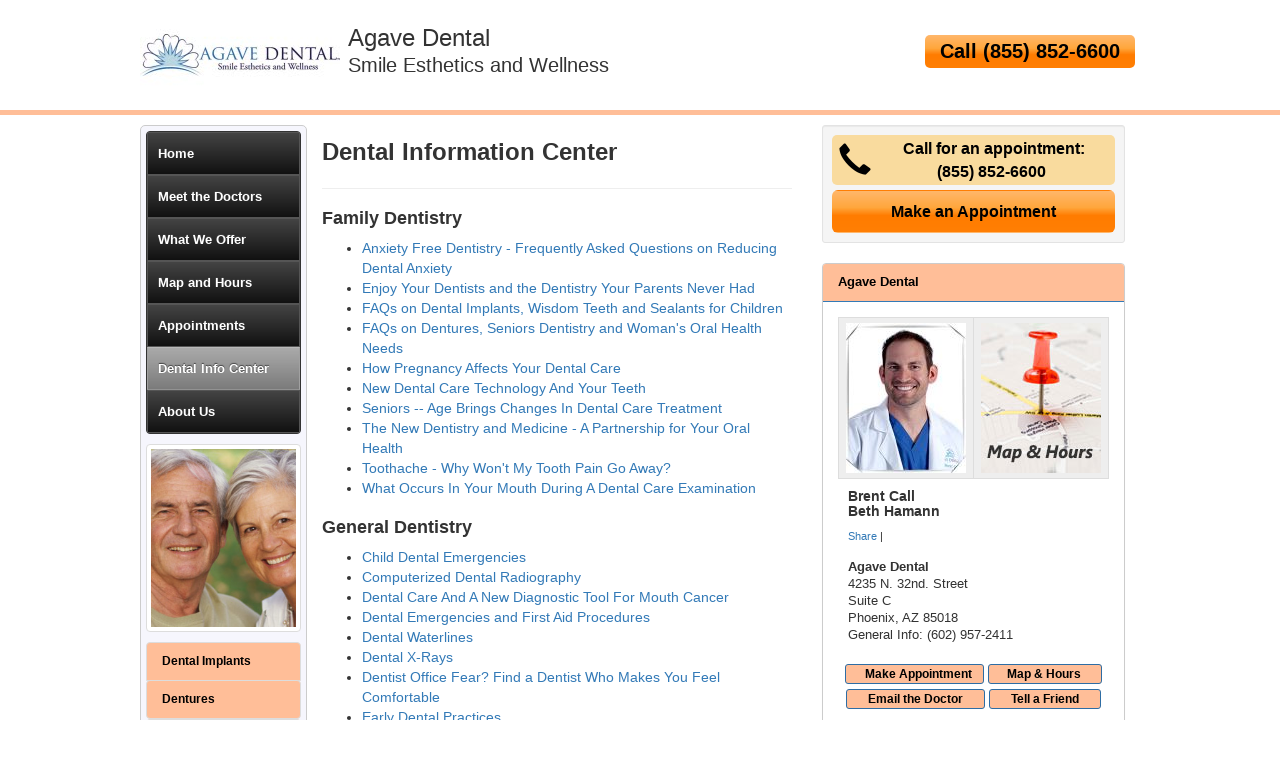

--- FILE ---
content_type: text/html; charset=utf-8
request_url: https://www.phoenixdentalimplantsaz.com/dental-implants-articles
body_size: 11288
content:


<!DOCTYPE HTML>


<html xmlns="http://www.w3.org/1999/xhtml">
<head><meta http-equiv="Content-Type" content="text/html; charset=iso-8859-1" /><meta http-equiv="X-UA-Compatible" content="IE=edge" /><meta name="viewport" content="width=device-width, initial-scale=1" /><title>Agave Dental Dental Information Center for Maricopa County AZ Area Patients.</title>
<meta name="robots" content="index, follow, noodp, archive, noydir" />
<meta name="geo.region" content="US-AZ" />
<meta name="geo.placename" content="Phoenix, AZ 85018" />
<meta name="geo.position" content="-111.9641728;33.4962205" />
<meta name="ICBM" content="-111.9641728,33.4962205" />
    <script type='text/javascript' >
        //<![CDATA[
        var _gaq = _gaq || [];        _gaq.push(['_setAccount', 'UA-64914735-2']);        _gaq.push(['_trackPageview']);        (function()        {            var ga = document.createElement('script');            ga.type = 'text/javascript'; ga.async = true;            ga.src = ('https:' == document.location.protocol ? 'https://ssl' : 'http://www') + '.google-analytics.com/ga.js';            var s = document.getElementsByTagName('script')[0]; s.parentNode.insertBefore(ga, s);         })();
        //]]>
    </script>
<link rel="canonical" href="http://www.phoenixdentalimplantsaz.com/dental-implants-articles" /><link href="//maxcdn.bootstrapcdn.com/bootstrap/3.3.1/css/bootstrap.min.css" rel="stylesheet" type="text/css" /><link href="/template/style/T9-master.css" rel="stylesheet" type="text/css" /><link href="/template/style/T09007.css" rel="stylesheet" type="text/css" />


    <script type="text/javascript" src="//ajax.googleapis.com/ajax/libs/jquery/1.11.1/jquery.min.js"></script>
    <script type="text/javascript" src="//maxcdn.bootstrapcdn.com/bootstrap/3.3.1/js/bootstrap.min.js"></script>
    <script type="text/javascript" src="//ajax.googleapis.com/ajax/libs/jqueryui/1.11.3/jquery-ui.min.js"></script>
    <script  type="text/javascript">
    //<![CDATA[
    //]]>
</script>



<script type="text/javascript">
    $(document).ready(function () {
        $('ul.topmenu a').filter(function () { return this.href == location.href }).parent().addClass('active').siblings().removeClass('active')
    });
</script>
<script type="text/javascript">
    $(function () {
        $("#accordion-lt").accordion({
            active: false,
            collapsible: true,
            icons: false
        });
    });
</script>
    <style id="PageStyles" type="text/css">
#SloganPracticeName {color:#555555;}
#SloganCertification {color:#555555;}
#SloganPracticeName {color:#555555;}
#SloganCertification {color:#555555;}
#secondaryHome {display: none;}
</style><meta name="description" content="Agave Dental’s complete and easy to use dental implants information center for Maricopa County AZ area patients." /><meta name="keywords" content="Dental Implants Information Center, Brent Call D.D.S., Dr. Brent Call, Dental Implants Phoenix AZ, Phoenix Arizona Implant Dentist, Agave Dental" /></head>
<body>

<div class="top hidden-xs">
<div class="container top-inner">
    <div class="row">
        <div class="col-md-3 hidden-sm" id="practiceLogo">

    <a href="/"><img alt="Practice Logo" src="/media/user/33624/agavelogo.jpg?t=B1AC1D55" /></a>
    


        </div>
        <div class="col-md-5 col-sm-7 top-practice-name"><p>Agave Dental<br /><span class="slogan-small">Smile Esthetics and Wellness</span></p>
</div>
        <div class="col-md-4 col-sm-5"><p class="pull-right cta-right">Call <span id="ApptPhone2" class="_apptphone_">(602) 957-2411</span></p></div>
    </div>
</div>
</div>



<div class="container home-middle">
    <div class="row">
<div class="col-md-2 col-sm-2 left-nav">

    

<div class="navigation">
<input type="checkbox" id="css3menu-switcher" class="c3m-switch-input" />
    <ul id="css3menu2" class="topmenu">
	<li class="switch"><label onclick="" for="css3menu-switcher"></label></li>
                 
                        <li class="topmenu">
                            <a rel="nofollow" href="/">Home</a>
                            
                        </li>
                    
                        <li class="topmenu">
                            <a rel="nofollow" href="/dr-call-phoenix-tooth-implant">Meet the Doctors</a>
                            
                            <ul>
                    
                        <li class="topmenu">
                            <a rel="nofollow" href="/dr-call-phoenix-tooth-implant">Meet the Doctors</a>
                            
                        </li>
                    
                        <li class="topmenu">
                            <a rel="nofollow" href="/email-dr-call">Email the Doctor</a>
                            
                        </li>
                    
                        <li class="topmenu">
                            <a href="/call-tell-friend">Tell a Friend</a>
                            
                        </li>
                    
                            </ul>
                    
                        </li>
                    
                        <li class="topmenu">
                            <a href="/phoenix-dental-implants-call-services">What We Offer</a>
                            
                            <ul>
                    
                        <li class="topmenu">
                            <a rel="nofollow" href="/phoenix-dental-implants-call-services">What We Offer</a>
                            
                        </li>
                    
                        <li class="topmenu">
                            <a rel="nofollow" href="/phoenix-call-cosmetic-dentistry-smile-analysis">Free Smile Analysis</a>
                            
                        </li>
                    
                        <li class="topmenu">
                            <a href="/dr-call-financial-arrangements">Convenient Financial Terms</a>
                            
                        </li>
                    
                        <li class="topmenu">
                            <a rel="nofollow" href="/dr-call-dentalinsurance">Dental Insurance</a>
                            
                        </li>
                    
                        <li class="topmenu">
                            <a href="/call-post-treatment">Post-Treatment Instructions</a>
                            
                        </li>
                    
                        <li class="topmenu">
                            <a href="/dr-call-newsletter">Dental Alerts Signup</a>
                            
                        </li>
                    
                            </ul>
                    
                        </li>
                    
                        <li class="topmenu">
                            <a href="/phoenix-dental-implants-map-call">Map and Hours</a>
                            
                        </li>
                    
                        <li class="topmenu">
                            <a href="/phoenix-dentist-appointment-call">Appointments</a>
                            
                            <ul>
                    
                        <li class="topmenu">
                            <a rel="nofollow" href="/phoenix-dentist-appointment-call">Appointments</a>
                            
                        </li>
                    
                        <li class="topmenu">
                            <a href="/phoenix-hygiene-appointment">New Patients</a>
                            
                        </li>
                    
                        <li class="topmenu">
                            <a href="/call-hygiene-appointment-recall">Recare/Recall</a>
                            
                        </li>
                    
                        <li class="topmenu">
                            <a rel="nofollow" href="/phoenix-call-cosmetic-dentistry-smile-analysis">Free Smile Analysis</a>
                            
                        </li>
                    
                        <li class="topmenu">
                            <a rel="nofollow" href="/dr-call-patient-forms">New Patient Forms</a>
                            
                        </li>
                    
                            </ul>
                    
                        </li>
                    
                        <li class="topmenu">
                            <a href="/dental-implants-articles">Dental Info Center</a>
                            
                        </li>
                    
                        <li class="topmenu">
                            <a rel="nofollow" href="/dr-call-financial-arrangements">About Us</a>
                            
                            <ul>
                    
                        <li class="topmenu">
                            <a rel="nofollow" href="/phoenix-tooth-implant-call-team">Meet Our Team</a>
                            
                        </li>
                    
                        <li class="topmenu">
                            <a rel="nofollow" href="/phoenix-dental-implants-call-testimonials">What Patients Say</a>
                            
                        </li>
                    
                        <li class="topmenu">
                            <a href="/dr-call-hipaa-policy">HIPAA Policy</a>
                            
                        </li>
                    
                            </ul>
                    
                        </li>
                    
    </ul>
            <p class="visible-xs"><a href="/">Agave Dental</a></p>
 <!-- end navbar -->
</div>

<div class="hidden-xs">
<img class="img-thumbnail" src="/media/common/3061/200x250-011.jpg" alt="" />
    <div class="list-group">
<div itemscope itemtype="http://schema.org/Product">
  <a class="list-group-item" rel="follow" href="/dental-implants/phoenix/1/call"><span itemprop="name">Dental Implants</span></a>
 
        <span itemprop="name"><a class="list-group-item" rel="nofollow" href="/dentures/phoenix/2/call">Dentures</a></span>
    
        <span itemprop="name"><a class="list-group-item" rel="nofollow" href="/cosmetic-dentist/phoenix/3/call">Cosmetic Dentistry</a></span>
    
        <span itemprop="name"><a class="list-group-item" rel="nofollow" href="/teeth-whitening/phoenix/4/call">Tooth Whitening</a></span>
    


</div>
</div>




<div>
    <a href="/dr-call-financial-arrangements" target="_blank" rel="nofollow">
<img src="/template/img/financial-170.jpg" alt="Learn About Our Convenient Financial Arrangments." class="img-thumbnail" />
</a>
</div>
</div>




    </div>
        
<div class="col-md-6 col-sm-6 center-column">

<div class="well well-sm cta-right visible-xs">
<h3>Appointments:<br /><span id="ApptPhone1" class="_apptphone_">(602) 957-2411</span></h3>
<a href="/phoenix-hygiene-appointment" class="btn btn-lg">Online Appointments</a>
</div>

    <div class="page-header">
        <p>Dental Information Center</p>
    </div>

    <div id="articlesTOC">
        
        <h2 class="headline">Family Dentistry</h2>
        <ul>
        
        <li><a href="/articles/446/phoenix-dental-implants">Anxiety Free Dentistry - Frequently Asked Questions on Reducing Dental Anxiety</a></li>
        
        <li><a href="/articles/447/phoenix-dental-implants">Enjoy Your Dentists and the Dentistry Your Parents Never Had</a></li>
        
        <li><a href="/articles/452/phoenix-dental-implants">FAQs on Dental Implants, Wisdom Teeth and Sealants for Children</a></li>
        
        <li><a href="/articles/450/phoenix-dental-implants">FAQs on Dentures, Seniors Dentistry and Woman&#39;s Oral Health Needs</a></li>
        
        <li><a href="/articles/451/phoenix-dental-implants">How Pregnancy Affects Your Dental Care</a></li>
        
        <li><a href="/articles/454/phoenix-dental-implants">New Dental Care Technology And Your Teeth</a></li>
        
        <li><a href="/articles/453/phoenix-dental-implants">Seniors -- Age Brings Changes In Dental Care Treatment</a></li>
        
        <li><a href="/articles/448/phoenix-dental-implants">The New Dentistry and Medicine - A Partnership for Your Oral Health</a></li>
        
        <li><a href="/articles/445/phoenix-dental-implants">Toothache - Why Won&#39;t My Tooth Pain Go Away?</a></li>
        
        <li><a href="/articles/449/phoenix-dental-implants">What Occurs In Your Mouth During A Dental Care Examination</a></li>
        
        </ul>

        
        <h2 class="headline">General Dentistry</h2>
        <ul>
        
        <li><a href="/articles/116/phoenix-dental-implants">Child Dental Emergencies</a></li>
        
        <li><a href="/articles/118/phoenix-dental-implants">Computerized Dental Radiography</a></li>
        
        <li><a href="/articles/436/phoenix-dental-implants">Dental Care And A New Diagnostic Tool For Mouth Cancer</a></li>
        
        <li><a href="/articles/439/phoenix-dental-implants">Dental Emergencies and First Aid Procedures</a></li>
        
        <li><a href="/articles/120/phoenix-dental-implants">Dental Waterlines</a></li>
        
        <li><a href="/articles/117/phoenix-dental-implants">Dental X-Rays</a></li>
        
        <li><a href="/articles/435/phoenix-dental-implants">Dentist Office Fear? Find a Dentist Who Makes You Feel Comfortable</a></li>
        
        <li><a href="/articles/122/phoenix-dental-implants">Early Dental Practices</a></li>
        
        <li><a href="/articles/437/phoenix-dental-implants">Find A Dentist To Help You Answer Why I Have A Toothache</a></li>
        
        <li><a href="/articles/443/phoenix-dental-implants">Find A Dentist To Stop Bad Breath</a></li>
        
        <li><a href="/articles/440/phoenix-dental-implants">Four Questions Your Dentist Wishes You Would Ask</a></li>
        
        <li><a href="/articles/438/phoenix-dental-implants">Healthy Eating For Good Oral Health Can Stop Tooth Decay</a></li>
        
        <li><a href="/articles/121/phoenix-dental-implants">Laser Dentistry</a></li>
        
        <li><a href="/articles/434/phoenix-dental-implants">Learn How  Plaque And Gum Disease Relate To Older Adults</a></li>
        
        <li><a href="/articles/441/phoenix-dental-implants">New Dentistry, A Partnership For Your Health And Well Being</a></li>
        
        <li><a href="/articles/433/phoenix-dental-implants">Research Your Dentistry and Dental Care Frequently Asked Questions</a></li>
        
        <li><a href="/articles/115/phoenix-dental-implants">Sterilization of Dental Equipment</a></li>
        
        <li><a href="/articles/119/phoenix-dental-implants">Toothache Causes</a></li>
        
        <li><a href="/articles/442/phoenix-dental-implants">What Occurs During A Dental Examination</a></li>
        
        <li><a href="/articles/123/phoenix-dental-implants">Your Dental Visit</a></li>
        
        </ul>

        
        <h2 class="headline">Implant Dentistry</h2>
        <ul>
        
        <li><a href="/articles/99/phoenix-dental-implants">A Simple Description of a Dental Implant Procedure</a></li>
        
        <li><a href="/articles/166/phoenix-dental-implants">Dental Implant Cost:  Comparison of a Three-Unit Bridge v. a Single Dental Implant</a></li>
        
        <li><a href="/articles/206/phoenix-dental-implants">Dental Implant Prices: Can I Afford It?</a></li>
        
        <li><a href="/articles/102/phoenix-dental-implants">Dental Implantology</a></li>
        
        <li><a href="/articles/208/phoenix-dental-implants">Dental Implants - An Alternative To Missing Teeth: Are You A Candidate for Implant Dentistry?</a></li>
        
        <li><a href="/articles/207/phoenix-dental-implants">Dental Implants - Common Questions Answered By Implant Dentist</a></li>
        
        <li><a href="/articles/97/phoenix-dental-implants">Dental Implants: Spare Parts, Small Miracles</a></li>
        
        <li><a href="/articles/98/phoenix-dental-implants">Evolution of Tooth Implants</a></li>
        
        <li><a href="/articles/209/phoenix-dental-implants">Frequently Asked Questions about Dental Implant Surgery</a></li>
        
        <li><a href="/articles/274/phoenix-dental-implants">How The Success Rate Is Related To Possible Dental Implant Complications</a></li>
        
        <li><a href="/articles/210/phoenix-dental-implants">Immediate Dental Implants: What Are They?</a></li>
        
        <li><a href="/articles/272/phoenix-dental-implants">Implant Dentistry Gives You Better Fitting Denture Implants</a></li>
        
        <li><a href="/articles/270/phoenix-dental-implants">Learn how you can find the best implant dentistry in your area.</a></li>
        
        <li><a href="/articles/215/phoenix-dental-implants">Replace a  Missing Tooth With a Tooth Implant</a></li>
        
        <li><a href="/articles/165/phoenix-dental-implants">Replacement Of Missing Teeth With Implant Dentistry</a></li>
        
        <li><a href="/articles/273/phoenix-dental-implants">Teeth Implants, Close Up and Natural - Is Implant Dentistry for You?</a></li>
        
        <li><a href="/articles/100/phoenix-dental-implants">Teeth Implants: The Permanent Solution to a Lost Tooth</a></li>
        
        <li><a href="/articles/214/phoenix-dental-implants">Tooth Implants, The Single Missing Tooth Solution</a></li>
        
        <li><a href="/articles/213/phoenix-dental-implants">What is the Cost of Dental Implants?</a></li>
        
        <li><a href="/articles/211/phoenix-dental-implants">What To Expect in Dental Implant Cost and Treatment Issues from Your Implant Dentist</a></li>
        
        <li><a href="/articles/271/phoenix-dental-implants">What&#39;s the Difference Between a Dental Bridge and a Dental Implant?</a></li>
        
        <li><a href="/articles/212/phoenix-dental-implants">Who To See When Thinking About Getting Dental Implants</a></li>
        
        <li><a href="/articles/101/phoenix-dental-implants">Your Tooth Implant Options</a></li>
        
        </ul>

        
        <h2 class="headline">Sedation Dentistry</h2>
        <ul>
        
        <li><a href="/articles/150/phoenix-dental-implants">Dental Anxiety Is Real!</a></li>
        
        <li><a href="/articles/149/phoenix-dental-implants">Overcoming Dental Fear with Sedation Dentistry</a></li>
        
        </ul>

        
        <h2 class="headline">Tooth Whitening Dentistry</h2>
        <ul>
        
        <li><a href="/articles/363/phoenix-dental-implants">Create The Smile That You Always Wanted With Tooth Whitening</a></li>
        
        <li><a href="/articles/161/phoenix-dental-implants">Look Younger With Teeth Whitening</a></li>
        
        <li><a href="/articles/361/phoenix-dental-implants">Look Younger With Tooth Whitener and Tooth Bleaching Products from a Trusted Dentist.</a></li>
        
        <li><a href="/articles/359/phoenix-dental-implants">Stop The Color Purple With Tooth Whitening and a Great Dentist!</a></li>
        
        <li><a href="/articles/157/phoenix-dental-implants">Teeth Bleaching Questions</a></li>
        
        <li><a href="/articles/362/phoenix-dental-implants">Teeth Whitening And Teeth Bleaching - Explore The Revolutionary Advanced Dental Techniques Bright, White Teeth.</a></li>
        
        <li><a href="/articles/358/phoenix-dental-implants">Tooth Bleaching Before Dental Crowns from Your Dentist</a></li>
        
        <li><a href="/articles/160/phoenix-dental-implants">Tooth Whitening - Why Are My Teeth Discolored?</a></li>
        
        <li><a href="/articles/159/phoenix-dental-implants">Tooth Whitening Basics: Recapture Your Smile!</a></li>
        
        <li><a href="/articles/162/phoenix-dental-implants">White Teeth Look Sensational!</a></li>
        
        <li><a href="/articles/158/phoenix-dental-implants">Who Wants Whiter Teeth?</a></li>
        
        <li><a href="/articles/360/phoenix-dental-implants">Wouldn&#39;t You Love To Have White Teeth 
					and a Bright Smile?</a></li>
        
        </ul>

        
        <h2 class="headline">Dental Financing</h2>
        <ul>
        
        <li><a href="/articles/79/phoenix-dental-implants">Avoiding Big Dental Costs</a></li>
        
        <li><a href="/articles/364/phoenix-dental-implants">Choosing Dental Financing: Three Reasons Why It Is a Wise Choice</a></li>
        
        <li><a href="/articles/75/phoenix-dental-implants">Dental Costs</a></li>
        
        <li><a href="/articles/77/phoenix-dental-implants">Dental Fees</a></li>
        
        <li><a href="/articles/369/phoenix-dental-implants">Dental Information, The Costs Associated With Root Canal Treatment</a></li>
        
        <li><a href="/articles/370/phoenix-dental-implants">Dental Insurance, What Should You Know</a></li>
        
        <li><a href="/articles/78/phoenix-dental-implants">Dental Patient Financing</a></li>
        
        <li><a href="/articles/371/phoenix-dental-implants">Facts You Should Know About Dental Insurance</a></li>
        
        <li><a href="/articles/365/phoenix-dental-implants">Four Ways To Be Understood By Your Dentist</a></li>
        
        <li><a href="/articles/366/phoenix-dental-implants">Maximizing The Benefits Of Your Dental Team</a></li>
        
        <li><a href="/articles/368/phoenix-dental-implants">New Dental Procedure FAQs</a></li>
        
        <li><a href="/articles/367/phoenix-dental-implants">New Dentistry, A Partnership For Your Health And Well Being</a></li>
        
        <li><a href="/articles/76/phoenix-dental-implants">Scheduling and Planning for Dental Financing</a></li>
        
        </ul>

        
        <h2 class="headline">Dental Hygiene</h2>
        <ul>
        
        <li><a href="/articles/381/phoenix-dental-implants">A Dental Hygienist Refresher Course On Flossing</a></li>
        
        <li><a href="/articles/80/phoenix-dental-implants">Are Your Teeth Temperamental? Dealing With Sensitive Smiles</a></li>
        
        <li><a href="/articles/375/phoenix-dental-implants">Choosing Dental Health, Three Reasons Why It Is a Wise Choice for Care</a></li>
        
        <li><a href="/articles/373/phoenix-dental-implants">Dental Cleaning and Toothbrush Basics</a></li>
        
        <li><a href="/articles/91/phoenix-dental-implants">Dental Cleaning: The Right Schedule for You</a></li>
        
        <li><a href="/articles/81/phoenix-dental-implants">Drink and Be Merry: Study Says Red Wine is Good for Your Smile</a></li>
        
        <li><a href="/articles/372/phoenix-dental-implants">Fighting Bad Breath with Good Dental Hygiene</a></li>
        
        <li><a href="/articles/82/phoenix-dental-implants">Forks are for Eating:  Dental Hygiene Across the Pond</a></li>
        
        <li><a href="/articles/376/phoenix-dental-implants">Healthy Eating for Good Oral Health</a></li>
        
        <li><a href="/articles/83/phoenix-dental-implants">Healthy Smooching: Good Oral Hygiene Leads to Great Kisses</a></li>
        
        <li><a href="/articles/374/phoenix-dental-implants">Learn How Dental Hygiene, Tooth Abrasion And Over brushing Relate from Your Dental Hygienist</a></li>
        
        <li><a href="/articles/90/phoenix-dental-implants">Make Your Dental Health a Priority</a></li>
        
        <li><a href="/articles/378/phoenix-dental-implants">Oral Cancer And Smokeless Tobacco</a></li>
        
        <li><a href="/articles/95/phoenix-dental-implants">Oral Health and Early Disease Detection</a></li>
        
        <li><a href="/articles/92/phoenix-dental-implants">Oral Health and Fluoride</a></li>
        
        <li><a href="/articles/89/phoenix-dental-implants">Oral Hygiene and Bad Breath</a></li>
        
        <li><a href="/articles/380/phoenix-dental-implants">Plaque Control Toothpastes: Good Preventative Dentistry?</a></li>
        
        <li><a href="/articles/86/phoenix-dental-implants">Preventive Dentistry</a></li>
        
        <li><a href="/articles/84/phoenix-dental-implants">Raisin Eyebrows:  Is Dried Fruit Good for Your Teeth?</a></li>
        
        <li><a href="/articles/87/phoenix-dental-implants">Scraping Your Way to a Healthier Mouth: The Benefits of Tongue Scraping</a></li>
        
        <li><a href="/articles/377/phoenix-dental-implants">Self-Care Toothbrush Tips for Special Needs</a></li>
        
        <li><a href="/articles/379/phoenix-dental-implants">Tongue Scraping, Improve Your Oral Health</a></li>
        
        <li><a href="/articles/85/phoenix-dental-implants">Top 10 Reasons Not to Dodge Your Dental Cleaning Appointment</a></li>
        
        <li><a href="/articles/88/phoenix-dental-implants">Xylitol: Chew Your Way To Healthier Teeth and Gums?</a></li>
        
        </ul>

        
        <h2 class="headline">Dental Insurance</h2>
        <ul>
        
        <li><a href="/articles/105/phoenix-dental-implants">Choosing Family Dental Insurance For Your Child</a></li>
        
        <li><a href="/articles/103/phoenix-dental-implants">Dental Fees</a></li>
        
        <li><a href="/articles/106/phoenix-dental-implants">Five Things You Should Know When Choosing A Dental Insurance Plan</a></li>
        
        <li><a href="/articles/107/phoenix-dental-implants">Managed Dental Plans</a></li>
        
        <li><a href="/articles/384/phoenix-dental-implants">Selecting An Affordable Dental Plan for Your Family</a></li>
        
        <li><a href="/articles/383/phoenix-dental-implants">Types Of Discount Dental Plans - Coverage for Individuals and Families</a></li>
        
        <li><a href="/articles/104/phoenix-dental-implants">Use &#39;Em or Lose &#39;Em: Take Advantage of Dental Coverage</a></li>
        
        <li><a href="/articles/385/phoenix-dental-implants">What Is An Office Visit Co-payment, Dental Co-insurance And Plan Deductible</a></li>
        
        </ul>

        
    </div>
    
        <div class="outbound-links">
        
        </div>
<!-- LTL-Redis:ezF9LXs0ODgwfXx7MX0tezQ4ODB9LXtEZW50YWxJbmZvQ2VudGVyfS17RGVudGFsSW5mb0NlbnRlcn0te0RlbnRhbEluZm9DZW50ZXJ9 -->



    </div>

<div class="col-md-4 col-sm-4 right-column">

    


<div class="well well-sm cta-right">

<h3><span class="glyphicon glyphicon-earphone pull-left" style="font-size:2em;padding:5px 0 0 5px;"></span>&nbsp;Call for an appointment:<br /><span class="_apptphone_">(602) 957-2411</span></h3>
<a href="/phoenix-hygiene-appointment" class="btn btn-lg">Make an Appointment</a>
</div>








<div class="panel panel-primary" itemscope itemtype="http://schema.org/Dentist">
    <div class="panel-heading">Agave Dental</div>
  <div class="panel-body">
<table class="table table-bordered table-condensed practice-info-images">
    <tr>
<td id="practicePromoPhoto" style="width:50%">

    
    <span itemprop="image"><img alt="Practice Photo" class="img-responsive" src="/media/user/33598/dr_call.jpg?t=D7263721" /></span>
    

</td>
<td class="financial-sidebar" style="width:50%">
    <a href="/phoenix-dental-implants-map-call" rel="nofollow"><img src="/shared/images/map-hours-120x150.jpg" alt="" class="img-responsive" /></a>
</td>
    </tr>
</table>
      <div class="doctor-list">
            
            <h4><span itemprop="name">Brent Call</span></h4>
        
            <h4><span itemprop="name">Beth Hamann</span></h4>
        
          </div>

<!-- AddThis Button BEGIN -->
<div class="addthis_toolbox addthis_default_style " style="margin:10px 0 15px 10px; font-size:11px;">
<a href="//www.addthis.com/bookmark.php?v=250&amp;username=xa-4cffeec041c3445a" class="addthis_button_compact">Share</a>
<span class="addthis_separator">|</span>
<a class="addthis_button_preferred_1"></a>
<a class="addthis_button_preferred_2"></a>
<a class="addthis_button_preferred_3"></a>
<a class="addthis_button_preferred_4"></a>
<a class="addthis_button_preferred_5"></a>
<a class="addthis_button_preferred_6"></a>
<a class="addthis_button_preferred_7"></a>
<a class="addthis_button_preferred_8"></a>
<a class="addthis_button_preferred_9"></a>
</div>
<script type="text/javascript" src="//s7.addthis.com/js/250/addthis_widget.js#username=xa-4cffeec041c3445a"></script>
<!-- AddThis Button END --> 

  <div class="primaryOffice">
<div itemscope itemtype="http://schema.org/Dentist">

      <address>
          <strong><span itemprop="name">Agave Dental</span></strong><br />
<div itemprop="address" itemscope itemtype="http://schema.org/PostalAddress">
      <span itemprop="streetAddress">4235 N. 32nd. Street</span><br />
          
          <span itemprop="streetAddress">Suite C</span><br /> 
          
	  <span itemprop="addressLocality">Phoenix</span>, <span itemprop="addressRegion">AZ</span> <span itemprop="postalCode">85018</span><br />
</div>
<div itemprop="geo" itemscope itemtype="http://schema.org/GeoCoordinates">
      <meta itemprop="latitude" content="33.498185" />
      <meta itemprop="longitude" content="-112.012404" />
</div>

	  <span itemprop="telephone">General Info: (602) 957-2411</span>
</address>
    </div> 

  </div>

<div class="clearfloats"><!-- --></div>
	  
 
<div class="link-buttons">
          <a href="/phoenix-hygiene-appointment" rel="nofollow" class="btn btn-primary btn-sm" style="padding:0 11px 0 19px; margin-bottom:5px;">Make Appointment</a>
          <a href="/phoenix-dental-implants-map-call" rel="nofollow" class="btn btn-primary btn-sm" style="padding:0 20px 0 18px; margin-bottom:5px;">Map &amp; Hours</a>
         <a href="/email-dr-call" rel="nofollow" class="btn btn-primary btn-sm" style="padding:0 21px; margin-bottom:5px;">Email the Doctor</a> <a href="/call-tell-friend" rel="nofollow" class="btn btn-primary btn-sm" style="padding:0 21px; margin-bottom:5px;">Tell a Friend</a> 
    </div>
    </div>
</div>




<div class="well well-sm"><style>
  .videoWrapper-546d9fa5c5fc4c07925e1021b7aa3b15 {
    position: relative;
    padding-bottom: 56.25%; /* 16:9 */
    height: 0;
  }
  .videoWrapper-546d9fa5c5fc4c07925e1021b7aa3b15 iframe {
    position: absolute;
    top: 0;
    width: 100%;
    height: 100%;
  }
</style>
<div class="videoWrapper-546d9fa5c5fc4c07925e1021b7aa3b15">
	<div itemprop="video" itemscope itemtype="http://schema.org/VideoObject" id="546d9fa5c5fc4c07925e1021b7aa3b15" class="VideoPlayer" style="height:154px;width:275px;">
		<meta itemprop="name" content="Agave Dental cares about your oral health and overall health and wellness." /><meta itemprop="description" content="At Agave Dental, we are committed to you, our patients. We care about your oral health but we also care about your overall health and wellness. We strive to ..." /><meta itemprop="duration" content="PT2M8S" /><meta itemprop="keywords" content="agave dental, dental implants, tooth implant, 85018, phoenix, az, implant dentistry, implant dentist, southwest, maricopa county, dentist, phoenix, az" /><meta itemprop="embedUrl" content="http://youtu.be/73lAwdyYi0Y" /><meta itemprop="thumbnailUrl" content="http://i.ytimg.com/vi/73lAwdyYi0Y/hqdefault.jpg" /><iframe src="//www.youtube.com/embed/73lAwdyYi0Y?rel=0&modestbranding=0&autohide=1&wmode=transparent&showinfo=0&autoplay=0&loop=0" width="275"height="154" frameborder="0"></iframe>
	</div>
</div></div>



<div class="well well-sm cta-right">

<h3><span class="glyphicon glyphicon-earphone pull-left" style="font-size:2em;padding:5px 0 0 5px;"></span>&nbsp;Call for an appointment:<br /><span class="_apptphone_">(602) 957-2411</span></h3>
<a href="/phoenix-hygiene-appointment" class="btn btn-lg">Make an Appointment</a>
</div>






    </div>

     </div>
</div>


    
<div id="sub-footer">
<div class="container">
<div class="row">
<div class="col-md-12 col-sm-12 col-xs-12 footer">
    <h2 class="hidden-xs">Call Now To Schedule an Appointment: <span class="_apptphone_">(602) 957-2411</span></h2>
    <h2 class="visible-xs">Call Now! <span class="_apptphone_">(602) 957-2411</span></h2>
<div id="product-footer">
          <p>
               <a href="/call-invisalign"><img src="/media/common/423/invisalign_footer_logo.gif" alt="Invisalign braces" /></a>
            
               <a href="/call-vizilite"><img src="/media/common/425/vizilite_footer_logo.gif" alt="ViziLite" /></a>
            </p>
</div>
      
    
    
<div id="footer-address">      
  <p><a  href="/">Phoenix Dental Implants</a> | <a  href="/dental-implants/phoenix/1/call">Dental Implants Phoenix</a> | <a  href="/phoenix-dental-implants-call">Phoenix Tooth Implant</a> | <a  href="/paradise-valley-dental-implants-call">Dental Implants Paradise Valley</a> | <a  href="/biltmore-dental-implants-call">Tooth Implant Biltmore</a> | <a  href="/scottsdale-dental-implants-call">Dental Implants Scottsdale</a> | <a  href="/central-phoenix-dental-implants-call">Tooth Implant Central Phoenix</a> | <a  href="/maricopa-county-tooth-implant-call">Maricopa County Dental Implants</a></p>
  <p>Agave Dental, 4235 N. 32nd. Street, Suite C, Phoenix, Arizona 85018 - (602) 957-2411<br />Brent Call and Beth Hamann</p>
    <p>&copy; 2026, Internet Dental Alliance, Inc. All Rights Reserved - <a rel="nofollow" href="/privacy-policy-call">Privacy Policy</a> - <a rel="nofollow" href="/privacy-policy-call#AccessibilityStatement">Accessibility Statement</a> - <a rel="nofollow" href="/call-terms">Terms of Use</a> - PPL</p>
</div>
</div>
</div>
</div>
</div>
    

<script type="text/javascript">
var _apptPhone="%28%38%35%35%29%20%38%35%32%2d%36%36%30%30";
$("._apptphone_").replaceWith(function () { return unescape(_apptPhone); });
</script>

<!-- Custom HTML Popup Start -->
<!--<link rel="stylesheet" href="https://ajax.googleapis.com/ajax/libs/jqueryui/1.11.3/themes/smoothness/jquery-ui.css" />-->
<style>
    .ui-dialog-titlebar-close {
        display: none;
    }

    .ui-dialog.ui-widget.ui-widget-content.ui-corner-all.ui-front.ui-dialog-buttons.ui-draggable.ui-resizable {
        padding: 10px;
        border: 3px solid #808080 !important;
	z-index: 1200;
    }

    .ui-dialog-buttonpane.ui-widget-content.ui-helper-clearfix {
        text-align: right !important;
    }

    ui-button.ui-widget.ui-state-default.ui-corner-all.ui-button-text-only.ui-state-hover {
        /*margin-left: 350px !important;*/
    }

    .ui-dialog-titlebar.ui-widget-header.ui-corner-all.ui-helper-clearfix.ui-draggable-handle {
        
        background-color: #dbdbdb !important;
        padding:  5px !important;
        padding-left: 10px !important;
        margin-bottom: 15px !important;
        font-size: 120% !important;
        color: #000000 !important;
        font-weight: bold !important;
        border-radius: 5px !important;
        border: 1px solid #a2a2a2 !important;

    }
</style>

<script type="text/javascript">

        function createDialog() {

            var bckColor = $("#gen4CustomPopup").css('backgroundColor');
            if (bckColor == null)
            {
                bckColor = "#fffce0";
            }
            //alert(bckColor);

            var wWidth = $(window).width();
            var dWidth = wWidth * 0.8;
            let maxPopupWidth = 600;
            if (dWidth <= maxPopupWidth)
            {
                maxPopupWidth = dWidth;
            }

            $("#dialog").dialog({
                autoOpen: false,
                modal: true,
                title: "Attention",
                show: {
                    showOpt: { direction: 'up' },
                    duration: 100
                },
                hide: {
                    showOpt: { direction: 'down' },
                    duration: 100
                },
                buttons: [{
                    text: "Dismiss",
                    "id": "btnDismiss",
                    click: function () {
                        setDismissCookie();
                        $(this).dialog('close');
                    },

                }],
                close: function () {
                    //do something
                },
                width: maxPopupWidth,
                height: "440",
            });

            if (bckColor != null) {


                //alert($('.ui-dialog.ui-widget.ui-widget-content.ui-corner-all.ui-front.ui-dialog-buttons.ui-draggable.ui-resizable').html());
                $(".ui-dialog.ui-widget.ui-widget-content.ui-corner-all.ui-front.ui-dialog-buttons.ui-draggable.ui-resizable").attr('style', "background: " + bckColor + ";");
                //$(".ui-dialog.ui-widget.ui-widget-content.ui-corner-all.ui-front.ui-dialog-buttons.ui-draggable.ui-resizable").css("background-color", bckColor);

                //$(".ui-dialog.ui-widget.ui-widget-content.ui-corner-all.ui-front.ui-dialog-buttons.ui-draggable.ui-resizable").attr('style', 'background-color: #ff0000 !important;');
                $(".ui-dialog-buttonpane.ui-widget-content.ui-helper-clearfix").css("background-color", bckColor);
                $("#attnHtmlPopup").css("background-color", bckColor);
                $("#dialog").css("background-color", bckColor);
            }
        }

        function showDialog() {

            var isCookiePresent = getCookie('hidePopup');
            if (getCookie('hidePopup'))
            {
                return;
            }

            //alert($(location).attr('host'));
            //alert($(location).attr('hostname'));
            var domainName = $(location).attr('hostname').toLocaleLowerCase();
            if (domainName.startsWith("www.")) {
                domainName = domainName.substring(4)
            }
            //alert("domainName: " + domainName);
            //alert($(location).attr('port'));

            //alert('http://localhost:32453/GetWebsiteHtmlSnippet.ashx?d=' + domainName + '&t=popup');

            $.ajax({
                url: '//www.idaservers.net/Gen4.ReportsWeb/GetWebsiteHtmlSnippet.ashx?d=' + domainName + '&t=popup',
                type: 'GET',
                success: function (data) {
                    if (data.length > 0)
                    {
                        $('#attnHtmlPopup').html(data);
                        createDialog();
                        var fadeDelay = getFadeDelay();
                        $("#dialog").dialog("open");
                        setTimeout(hideDialog, (fadeDelay * 1000));
                    }
                    else
                    {
                        return;
                    }
                }
            });
        }

        function getFadeDelay() {
            var fadeDelay = $('#gen4CustomPopup').attr('data-fade-delay');
            if (fadeDelay == null) {
                fadeDelay = 30;
            }
            return fadeDelay;
        }

        function hideDialog() {
            $("#dialog").dialog("close");
        }


        function setDismissCookie() {
            var today = new Date();
            var newdate = new Date();
            newdate.setDate(today.getDate() + 7);

            document.cookie = "hidePopup=true; expires=" + newdate.toUTCString() + "; path=/";
        }

        function getCookie(name) {
            var v = document.cookie.match('(^|;) ?' + name + '=([^;]*)(;|$)');
            return v ? v[2] : null;
        }

        //setTimeout(showDialog, 1000);
$( document ).ready(function() {
    setTimeout(showDialog, 1000);
});

</script>

<div id="dialog" title="Basic dialog" style="display: none;">
    <div id="attnHtmlPopup">...</div>
</div>
<!-- Custom HTML Popup End -->


</body>
</html>


--- FILE ---
content_type: text/css
request_url: https://www.phoenixdentalimplantsaz.com/template/style/T9-master.css
body_size: 5336
content:
 /*********************** GLOBAL SETTINGS *****************/
body {}
h1
{
    font-size: 20px;
}
h2
{
    font-size: 18px;
}
h3
{
    font-size: 16px;
}
h4
{
    font-size: 14px;
}
h1,
h2,
h3,
h4,
h5,
h6,
.h1,
.h2,
.h3,
.h4,
.h5,
.h6 {
  font-weight: 600;
}
.panel
{
    border-color:#cccccc;
}
.clearfloats
{
    clear:both;
}
.modal-header
 {
  background-color: #666666;
  color:#ffffff;
}
.modal-title
 {
  font-size:16px;
}
.modal-body
{
    height:650px;
}
.modal-body p
{
    margin:0;
}
.required
{
    color:#ff0000;
}

/* top styles*/
.top
{
    width:100%;
    margin:0;
    padding:5px;
    border-bottom:5px solid #eeeeee;
}
.top-inner
{
    width:1030px;

}
.top-inner p {
    font-size:24px;
    line-height:26px;
    margin-top:20px;
}
@media (max-width: 1200px)
{
.top-inner
{
    width:100%;

}
}    
#practiceLogo img
{
    width:200px;
    height:auto;
}
.top-practice-name p
{
    margin-left:-50px;
}



@media (max-width: 1200px) {
#practiceLogo img
{
    width:175px;
    height:auto;
}
.top-practice-name p
{
    margin-left:0;
}
}

p.cta-right  {
	font-size:20px;
	font-weight:bold;
	line-height:23px;
	text-align:center;
	margin:30px 5px 5px 0;
	padding:5px 15px;
	moz-border-radius:5px;
-webkit-border-radius:5px;
border-radius:5px;
background: #ffb76b; /* Old browsers */
background: -moz-linear-gradient(top,  #ffb76b 0%, #ffa73d 40%, #ff7c00 60%, #ff7f04 100%); /* FF3.6+ */
background: -webkit-gradient(linear, left top, left bottom, color-stop(0%,#ffb76b), color-stop(40%,#ffa73d), color-stop(60%,#ff7c00), color-stop(100%,#ff7f04)); /* Chrome,Safari4+ */
background: -webkit-linear-gradient(top,  #ffb76b 0%,#ffa73d 40%,#ff7c00 60%,#ff7f04 100%); /* Chrome10+,Safari5.1+ */
background: -o-linear-gradient(top,  #ffb76b 0%,#ffa73d 40%,#ff7c00 60%,#ff7f04 100%); /* Opera 11.10+ */
background: -ms-linear-gradient(top,  #ffb76b 0%,#ffa73d 40%,#ff7c00 60%,#ff7f04 100%); /* IE10+ */
background: linear-gradient(to bottom,  #ffb76b 0%,#ffa73d 40%,#ff7c00 60%,#ff7f04 100%); /* W3C */
filter: progid:DXImageTransform.Microsoft.gradient( startColorstr='#ffb76b', endColorstr='#ff7f04',GradientType=0 ); /* IE6-9 */
color:#000000;
font-weight:bold;

}

.navigation
{
    position:relative;
}
.navigation p
    {
    position:absolute;
    top:10px;
    left:60px;
    color:#ffffff;
    z-index:10000;
    font-size:13px;
    font-weight:bold;
    }
    .navigation a
    {
     color:#eeeeee;
    }
    .navigation a:hover
    {
     color:#ffffff;
    }
/* masthead banner styles*/

.masthead {
	width:100%;
	}

@media (max-width: 767px)
{
.masthead {
    background-color:#333333;
    margin:0;
    padding:0;
}
}

.masthead-inner {
width:1000px;
margin:0 auto;
padding-top:10px;
}

.masthead-bottom {
	width:1000px;
    height:270px;
    padding:10px 0;
}

@media (min-width: 768px) and (max-width: 991px) {
.masthead-inner {
    width:100%;
    height:320px;
}
.masthead-bottom {
	width:100%;
}
}
@media (max-width: 991px)
{
    .masthead-inner {
    width:100%;
    height:auto;
}

}

.banner-home,
#header-sub {
border:1px solid #cccccc;
border-radius:4px;
background-position:right top;
background-repeat:no-repeat;
height:300px;
}

.bxslider p
{
    line-height: 1em;
    font-family: Trebuchet MS, Arial;
    font-size: 2em;
    padding:80px 350px 164px 30px;
}


.sub-masthead p
{
    line-height: 20px;
    font-family: Trebuchet MS, Arial;
    padding: 30px 450px 20px 30px;
    font-size: 20pt;
}
#SloganPracticeName
{
    line-height:30px;
    padding: 80px 350px 20px 30px;
}

.slogan-small
{
    font-size:20px;
}


.home-middle {
	width:1000px;
	background-color:#ffffff;
    margin-top:10px;
    margin-bottom:10px;
}
@media (max-width: 991px) {
.home-middle {
	width:100%;
	background-color:#ffffff;
}
}
.navbar-inner
{position:relative;
}
.navbar-inner p
{
    position:absolute;
    color:#ffffff;
    top:15px;
    left:60px;
    z-index:10000;
}
.mobile-image
{
    margin-top:10px;
}
.home-title-outer
{
    width:100%;
    background-color:#eeeeee;
    padding-bottom:10px;
}
.home-title
{
}
.home-title h1
{
    text-align:center;
    margin:10px;
    font-size:28px;
    line-height:24px;
}
@media (max-width: 767px) {
.home-title h1
{
    font-size:20px;
    line-height:18px;
}
}
.home-title a
{
color:#ffffff;
text-shadow:1px 1px 1px #000000;
}
.home-box-left,
.home-box-center,
.home-box-right
{
    height:250px;
}
.home-box-left h3
{
    margin:0;
}
.home-box-left p
{
    font-size:12px;
    margin:0;
}
.home-box-left .list-group
    {
    margin:15px 0 0 0;
    }
.home-box-left .list-group-item {
font-size:0.85em;
color:#eeeeee;	
  background-color: #444444;
}
.home-box-left a.list-group-item:hover,
.home-box-left a.list-group-item:focus {
  text-decoration: none;
background-color:#666666;
  color:#ffffff;
}

.home-box-right h2
{
    margin:5px;

}
.home-box-right h3
{
    margin:5px;

}
.cta-home-right p,
.cta-home-right a
{
    font-size:12px;
	font-weight:bold;
	line-height:16px;
	text-align:center;
	margin:0 0 5px 0;
	padding:5px;
	moz-border-radius:4px;
-webkit-border-radius:4px;
border-radius:4px;
background: #ffb76b; /* Old browsers */
background: -moz-linear-gradient(top,  #ffb76b 0%, #ffa73d 40%, #ff7c00 60%, #ff7f04 100%); /* FF3.6+ */
background: -webkit-gradient(linear, left top, left bottom, color-stop(0%,#ffb76b), color-stop(40%,#ffa73d), color-stop(60%,#ff7c00), color-stop(100%,#ff7f04)); /* Chrome,Safari4+ */
background: -webkit-linear-gradient(top,  #ffb76b 0%,#ffa73d 40%,#ff7c00 60%,#ff7f04 100%); /* Chrome10+,Safari5.1+ */
background: -o-linear-gradient(top,  #ffb76b 0%,#ffa73d 40%,#ff7c00 60%,#ff7f04 100%); /* Opera 11.10+ */
background: -ms-linear-gradient(top,  #ffb76b 0%,#ffa73d 40%,#ff7c00 60%,#ff7f04 100%); /* IE10+ */
background: linear-gradient(to bottom,  #ffb76b 0%,#ffa73d 40%,#ff7c00 60%,#ff7f04 100%); /* W3C */
filter: progid:DXImageTransform.Microsoft.gradient( startColorstr='#ffb76b', endColorstr='#ff7f04',GradientType=0 ); /* IE6-9 */
color:#000000;
font-weight:bold;
display:block;
}
.cta-home-right a:hover {
background: #ff7f04; /* Old browsers */
background: -moz-linear-gradient(top,  #ff7f04 0%, #ff7c00 40%, #ffa73d 60%, #ffb76b 100%); /* FF3.6+ */
background: -webkit-gradient(linear, left top, left bottom, color-stop(0%,#ff7f04), color-stop(40%,#ff7c00), color-stop(60%,#ffa73d), color-stop(100%,#ffb76b)); /* Chrome,Safari4+ */
background: -webkit-linear-gradient(top,  #ff7f04 0%,#ff7c00 40%,#ffa73d 60%,#ffb76b 100%); /* Chrome10+,Safari5.1+ */
background: -o-linear-gradient(top,  #ff7f04 0%,#ff7c00 40%,#ffa73d 60%,#ffb76b 100%); /* Opera 11.10+ */
background: -ms-linear-gradient(top,  #ff7f04 0%,#ff7c00 40%,#ffa73d 60%,#ffb76b 100%); /* IE10+ */
background: linear-gradient(to bottom,  #ff7f04 0%,#ff7c00 40%,#ffa73d 60%,#ffb76b 100%); /* W3C */
filter: progid:DXImageTransform.Microsoft.gradient( startColorstr='#ff7f04', endColorstr='#ffb76b',GradientType=0 ); /* IE6-9 */
}

/************************************* center column styles***************************/
.center-column
{
}

@media (max-width: 767px) {
.center-column
{
    margin-top:50px;
}
.welcome-link
{
    margin-top:-55px;
}

}

.page-header,
#pageTitle {
  padding-bottom: 9px;
  margin: 10px 0 20px;
  border-bottom: 1px solid #eee;
}
.page-header h1,
#pageTitle h1,
.page-header p,
#pageTitle p {
font-size:24px;
font-weight:bold;
}
.welcome
{
}
.welcome p
 {
    font-size:22px;
    text-align:center;
    font-weight:bold;

 }
@media (max-width: 767px)
{
.welcome
{
    margin-top:-50px;
    margin-bottom:5px;
}
}
    
#homeFocus
{
    text-align:center;
}
#homeFocus h1
{
    font-size:20px;
    line-height:18px;
    margin:10px 0 0 0;
}
.home-focus-small
{
    font-size:12px;
}
#homeFocus h2
{
    font-size:14px;
    margin:10px 0 0 0;
}
#homeFocus a,
#whatWeOfferCopy a,
.quick-links a,
#copyBlocks a,
.focusAreaCopy h2 a
{
   color:#333333;
}
.nav-tabs > li > a 
 {
  background-color: #dddddd;
  color:#666666;
}
.philosophy img
{
    margin:0 10px 10px 0;
}

#feature h3
{
    font-size:14px;
    font-weight:bold;
}
#feature img{
	float: left;
	width: 125px;
    height:auto;
    border:1px solid #cccccc;
    padding:2px;
	margin: 5px 10px 0 0;
}
.feature-item
{
    border-bottom: 1px solid #eeeeee;
}
#geo-city-benefits img
{
    margin:0 10px 10px 0;
    width:150px;
    height:auto;
}
.membership,
.credentialLogo,
.doctorComments
{
    clear:both;
}
.philosophy img,
.internal-link-image2 img,
.moreInfo img,
.newsArticles img
{
    width:120px;
    height:auto;
    float:left;
    border:1px solid #dddddd;
    border-radius:5px;
    padding:2px;
    margin:0 10px 10px 0;
}
.layout-right,
.layout-left
{min-height:250px;
}
.layout-right img,
.layout-left img
{
    width:150px;
    height:auto;
    margin:0 10px 0 10px;
}
.layout-center img
{
    margin:0 auto;
}
.testimonial-left .well,
.testimonial-right .well
{
    min-height:175px;
}
.testimonial-left img
{
    width:120px;
    height:auto;
    float:left;
    border:1px solid #dddddd;
    border-radius:5px;
    padding:2px;
    margin:0 10px 10px 0;
}
.testimonial-right img
{
    width:120px;
    height:auto;
    float:right;
    border:1px solid #dddddd;
    border-radius:5px;
    padding:2px;
    margin:0 0 10px 10px;
}
.credentialLogo img
{
    width:90px;
    height:auto;
    float:left;
    border:1px solid #dddddd;
    border-radius:5px;
    padding:2px;
    margin:0 10px 10px 0;
}
#serviceLogo img,
#creditCardLogo img,
img.internal-link-image2
{
    margin:0 10px 5px 0;
}
#promo-ctr
{
    width:302px;
    height:252px;
    margin:10px 0 10px 80px;
}

@media (max-width: 767px) {
#promo-ctr
{
    width:302px;
    height:252px;
    margin:10px;
}
}

.focusAreaCopy img,
#subtopicInfo img,
#questionAnswer img,
#beforeAfter img,
#focusAreaCopy img,
#insurance img,
#financial img,
#whatWeOfferCopy img
{
    margin:0 10px 10px 0;
}
#questionAnswer img
{width:120px;
 height:auto;
}

blockquote {
  padding: 0;
  margin: 0;
  font-size: inherit;
  border-left: 0px solid #eee;
}
#articlePhoto img
{
    width:200px;
    height:auto;
    float:left;
    border:1px solid #dddddd;
    border-radius:5px;
    padding:2px;
    margin:0 10px 10px 0;
}
#insuranceCardLogo img
{
    width:100%;
    height:auto;
    border:1px solid #dddddd;
    border-radius:5px;
    padding:2px;
    margin:0 10px 10px 0;
}
.insurance-item
{
    border-top:1px solid #eeeeee;
    padding:10px;
}
#copyBlocks img
{
    float:left;
    border:1px solid #dddddd;
    border-radius:5px;
    padding:2px;
    margin:0 10px 10px 0;
}

@media (max-width: 767px) {
#copyBlocks img
{
    float: none;
    margin:0 10px 10px 0;
}
}

.moreInfo 
{
clear:both;

}
.newsArticles
{
    clear:both;
    border-top: 1px solid #eeeeee;
}
#patientForms ul{
	margin: 20px 0 20px 50px;
	list-style-image:url("/template/img/icons/pdficonsm.gif");
}
.coupon-box
{
        border:4px dashed #ff0000;
}
.coupon-box-button 
{background-color:orange;
 padding:3px 10px 3px 10px;
    font-size:13px;
    font-weight:bold;
    width:150px;
    margin:5px auto;
    font-family:arial;
    text-align:center;
    border:1px solid #666666;
    -moz-border-radius:10px;
-webkit-border-radius:10px;
border-radius:10px;
color:#000000;
}
.coupon-box-button:hover
{
    background-color:darkorange;
}
.coupon-box-button a
    {
color:#000000;
    }
form
{
    border:1px solid #cccccc;
    padding:20px;
    border-radius: 5px;
    background-color:#f9f9f9;
}
.buttongroup
{
    line-height:1em;
}
.buttongroup input
{
    margin-left:20px;
}

@media (max-width: 767px)
{
.buttongroup input
{
    margin-left:10px;
}
}

.validation-summary-errors {
    color:red;
    font-weight:bold;
}
input[type="submit"]
{
    background-color:orange;
    color:#000000;
    font-weight:bold;
border-radius:5px;
}
input[type="submit"]:hover
{
    background-color:darkorange;
}
input[type="submit"]:active
{
    background-color: gold;
}
.carousel-caption {
  right: 0;
  bottom: 0;
  left: 0;
  padding-top: 5px;
  padding-bottom: 5px;
  background-color:#000000;
  filter:alpha(opacity=70);
  opacity:.7;
  text-shadow: none;
}
.carousel-caption p
{
    padding:0 10px 0 10px;
}
.carousel-inner p
{
    text-align:center;
}
.carousel-control.left, .carousel-control.right {
    background-image: none
}

.sg-left p
{
    text-align:left;
}
.cta-center
{
    margin-top:10px;
}
.cta-center h3 {
	font-size:15px;
	font-weight:bold;
	line-height:16px;
	text-align:center;
	margin:0 0 5px 0;
	padding:10px;
	moz-border-radius:5px;
-webkit-border-radius:5px;
border-radius:5px;
background: #ffb76b; /* Old browsers */
background: -moz-linear-gradient(top,  #ffb76b 0%, #ffa73d 40%, #ff7c00 60%, #ff7f04 100%); /* FF3.6+ */
background: -webkit-gradient(linear, left top, left bottom, color-stop(0%,#ffb76b), color-stop(40%,#ffa73d), color-stop(60%,#ff7c00), color-stop(100%,#ff7f04)); /* Chrome,Safari4+ */
background: -webkit-linear-gradient(top,  #ffb76b 0%,#ffa73d 40%,#ff7c00 60%,#ff7f04 100%); /* Chrome10+,Safari5.1+ */
background: -o-linear-gradient(top,  #ffb76b 0%,#ffa73d 40%,#ff7c00 60%,#ff7f04 100%); /* Opera 11.10+ */
background: -ms-linear-gradient(top,  #ffb76b 0%,#ffa73d 40%,#ff7c00 60%,#ff7f04 100%); /* IE10+ */
background: linear-gradient(to bottom,  #ffb76b 0%,#ffa73d 40%,#ff7c00 60%,#ff7f04 100%); /* W3C */
filter: progid:DXImageTransform.Microsoft.gradient( startColorstr='#ffb76b', endColorstr='#ff7f04',GradientType=0 ); /* IE6-9 */
color:#000000;
font-weight:bold;

}

.cta-center a {
width:100%;
background: #ffb76b; /* Old browsers */
background: -moz-linear-gradient(top,  #ffb76b 0%, #ffa73d 40%, #ff7c00 60%, #ff7f04 100%); /* FF3.6+ */
background: -webkit-gradient(linear, left top, left bottom, color-stop(0%,#ffb76b), color-stop(40%,#ffa73d), color-stop(60%,#ff7c00), color-stop(100%,#ff7f04)); /* Chrome,Safari4+ */
background: -webkit-linear-gradient(top,  #ffb76b 0%,#ffa73d 40%,#ff7c00 60%,#ff7f04 100%); /* Chrome10+,Safari5.1+ */
background: -o-linear-gradient(top,  #ffb76b 0%,#ffa73d 40%,#ff7c00 60%,#ff7f04 100%); /* Opera 11.10+ */
background: -ms-linear-gradient(top,  #ffb76b 0%,#ffa73d 40%,#ff7c00 60%,#ff7f04 100%); /* IE10+ */
background: linear-gradient(to bottom,  #ffb76b 0%,#ffa73d 40%,#ff7c00 60%,#ff7f04 100%); /* W3C */
filter: progid:DXImageTransform.Microsoft.gradient( startColorstr='#ffb76b', endColorstr='#ff7f04',GradientType=0 ); /* IE6-9 */
color:#000000;
font-weight:bold;
}
.cta-center a:hover {
background: #ff7f04; /* Old browsers */
background: -moz-linear-gradient(top,  #ff7f04 0%, #ff7c00 40%, #ffa73d 60%, #ffb76b 100%); /* FF3.6+ */
background: -webkit-gradient(linear, left top, left bottom, color-stop(0%,#ff7f04), color-stop(40%,#ff7c00), color-stop(60%,#ffa73d), color-stop(100%,#ffb76b)); /* Chrome,Safari4+ */
background: -webkit-linear-gradient(top,  #ff7f04 0%,#ff7c00 40%,#ffa73d 60%,#ffb76b 100%); /* Chrome10+,Safari5.1+ */
background: -o-linear-gradient(top,  #ff7f04 0%,#ff7c00 40%,#ffa73d 60%,#ffb76b 100%); /* Opera 11.10+ */
background: -ms-linear-gradient(top,  #ff7f04 0%,#ff7c00 40%,#ffa73d 60%,#ffb76b 100%); /* IE10+ */
background: linear-gradient(to bottom,  #ff7f04 0%,#ff7c00 40%,#ffa73d 60%,#ffb76b 100%); /* W3C */
filter: progid:DXImageTransform.Microsoft.gradient( startColorstr='#ff7f04', endColorstr='#ffb76b',GradientType=0 ); /* IE6-9 */
color:#000000;
font-weight:bold;
}

p.cta-top  {
	font-size:16px;
	font-weight:bold;
	text-align:center;
	padding:4px;
    letter-spacing:0.15em;
background: #ffb76b; /* Old browsers */
background: -moz-linear-gradient(top,  #ffb76b 0%, #ffa73d 40%, #ff7c00 60%, #ff7f04 100%); /* FF3.6+ */
background: -webkit-gradient(linear, left top, left bottom, color-stop(0%,#ffb76b), color-stop(40%,#ffa73d), color-stop(60%,#ff7c00), color-stop(100%,#ff7f04)); /* Chrome,Safari4+ */
background: -webkit-linear-gradient(top,  #ffb76b 0%,#ffa73d 40%,#ff7c00 60%,#ff7f04 100%); /* Chrome10+,Safari5.1+ */
background: -o-linear-gradient(top,  #ffb76b 0%,#ffa73d 40%,#ff7c00 60%,#ff7f04 100%); /* Opera 11.10+ */
background: -ms-linear-gradient(top,  #ffb76b 0%,#ffa73d 40%,#ff7c00 60%,#ff7f04 100%); /* IE10+ */
background: linear-gradient(to bottom,  #ffb76b 0%,#ffa73d 40%,#ff7c00 60%,#ff7f04 100%); /* W3C */
filter: progid:DXImageTransform.Microsoft.gradient( startColorstr='#ffb76b', endColorstr='#ff7f04',GradientType=0 ); /* IE6-9 */
border-radius:5px;
}
.backlink
{
    margin:20px 0 10px 0;
    border-top:1px solid #eeeeee;
}

/************************************* left navigation styles***************************/

.left-nav {
padding: 5px;
border: 1px solid #cccccc;
border-radius:5px;
margin:0;
background-color:#f6f6fd;
}

@media (max-width: 767px) {
.left-nav {
padding: 0;
border: none;
border-radius:0;
}
}

.left-nav h3 {
	font-size:15px;
	margin:5px 0 5px 0;
	padding:0;
	font-weight:bold;
    text-align:center;
}
.left-nav .list-group
    {
    margin-top:10px;
    }
.left-nav .list-group-item {
font-size:0.85em;
color:#eeeeee;	
  background-color: #444444;
}
.left-nav a.list-group-item:hover,
.left-nav a.list-group-item:focus {
  text-decoration: none;
background-color:#666666;
  color:#ffffff;
}
.left-nav p {
font-size:12px;
margin:0 5px 5px 20px;	
}
.left-nav ul {
	list-style:none;
}
#videoGalleryButton,
#top-ten-sidebar
{
    margin-bottom:10px;
}
/************************************* right column styles***************************/
.right-column
{
        font-size:0.9em;
}
.doctor-list
{
    margin:-10px 0 10px 10px;
}
.doctor-list h4
{
margin:0;
padding:0;
}
.primaryOffice,
.secondaryOffice
{
    margin:0 0 0 10px;
}

.cta-right h3 {
	font-size:16px;
	font-weight:bold;
	line-height:23px;
	text-align:center;
	margin:0 0 5px 0;
	padding:2px;
	-moz-border-radius:5px;
-webkit-border-radius:5px;
border-radius:5px;
background: #f9db9e; /* Old browsers */
color:#000000;
font-weight:bold;

}
.cta-right h4 {
	font-size:14px;
	font-weight:bold;
	line-height:16px;
	text-align:center;
	margin:0 0 5px 0;
	padding:5px;
	-moz-border-radius:5px;
-webkit-border-radius:5px;
border-radius:5px;
background: #ffb76b; /* Old browsers */
background: -moz-linear-gradient(top,  #ffb76b 0%, #ffa73d 40%, #ff7c00 60%, #ff7f04 100%); /* FF3.6+ */
background: -webkit-gradient(linear, left top, left bottom, color-stop(0%,#ffb76b), color-stop(40%,#ffa73d), color-stop(60%,#ff7c00), color-stop(100%,#ff7f04)); /* Chrome,Safari4+ */
background: -webkit-linear-gradient(top,  #ffb76b 0%,#ffa73d 40%,#ff7c00 60%,#ff7f04 100%); /* Chrome10+,Safari5.1+ */
background: -o-linear-gradient(top,  #ffb76b 0%,#ffa73d 40%,#ff7c00 60%,#ff7f04 100%); /* Opera 11.10+ */
background: -ms-linear-gradient(top,  #ffb76b 0%,#ffa73d 40%,#ff7c00 60%,#ff7f04 100%); /* IE10+ */
background: linear-gradient(to bottom,  #ffb76b 0%,#ffa73d 40%,#ff7c00 60%,#ff7f04 100%); /* W3C */
filter: progid:DXImageTransform.Microsoft.gradient( startColorstr='#ffb76b', endColorstr='#ff7f04',GradientType=0 ); /* IE6-9 */
color:#000000;
font-weight:bold;

}
.cta-right a {
width:100%;
background: #ffb76b; /* Old browsers */
background: -moz-linear-gradient(top,  #ffb76b 0%, #ffa73d 40%, #ff7c00 60%, #ff7f04 100%); /* FF3.6+ */
background: -webkit-gradient(linear, left top, left bottom, color-stop(0%,#ffb76b), color-stop(40%,#ffa73d), color-stop(60%,#ff7c00), color-stop(100%,#ff7f04)); /* Chrome,Safari4+ */
background: -webkit-linear-gradient(top,  #ffb76b 0%,#ffa73d 40%,#ff7c00 60%,#ff7f04 100%); /* Chrome10+,Safari5.1+ */
background: -o-linear-gradient(top,  #ffb76b 0%,#ffa73d 40%,#ff7c00 60%,#ff7f04 100%); /* Opera 11.10+ */
background: -ms-linear-gradient(top,  #ffb76b 0%,#ffa73d 40%,#ff7c00 60%,#ff7f04 100%); /* IE10+ */
background: linear-gradient(to bottom,  #ffb76b 0%,#ffa73d 40%,#ff7c00 60%,#ff7f04 100%); /* W3C */
filter: progid:DXImageTransform.Microsoft.gradient( startColorstr='#ffb76b', endColorstr='#ff7f04',GradientType=0 ); /* IE6-9 */
color:#000000;
font-weight:bold;
font-size:1.3em;
}
.cta-right a:hover {
background: #ff7f04; /* Old browsers */
background: -moz-linear-gradient(top,  #ff7f04 0%, #ff7c00 40%, #ffa73d 60%, #ffb76b 100%); /* FF3.6+ */
background: -webkit-gradient(linear, left top, left bottom, color-stop(0%,#ff7f04), color-stop(40%,#ff7c00), color-stop(60%,#ffa73d), color-stop(100%,#ffb76b)); /* Chrome,Safari4+ */
background: -webkit-linear-gradient(top,  #ff7f04 0%,#ff7c00 40%,#ffa73d 60%,#ffb76b 100%); /* Chrome10+,Safari5.1+ */
background: -o-linear-gradient(top,  #ff7f04 0%,#ff7c00 40%,#ffa73d 60%,#ffb76b 100%); /* Opera 11.10+ */
background: -ms-linear-gradient(top,  #ff7f04 0%,#ff7c00 40%,#ffa73d 60%,#ffb76b 100%); /* IE10+ */
background: linear-gradient(to bottom,  #ff7f04 0%,#ff7c00 40%,#ffa73d 60%,#ffb76b 100%); /* W3C */
filter: progid:DXImageTransform.Microsoft.gradient( startColorstr='#ff7f04', endColorstr='#ffb76b',GradientType=0 ); /* IE6-9 */
color:#000000;
font-weight:bold;
}

.practice-info-images
{
    background-color:#eeeeee;
}
#practicePromoPhoto img,
.financial-sidebar img
{
width:120px;
height:auto;
margin:0 auto;
}

.link-buttons {
text-align:center;
clear:both;
}
.btn-primary {
  background-image: none;
  background-color: #306592;
  color:#eeeeee;
}
.btn-primary:hover {
  background-color: #54b4eb;
  color:#ffffff;
}
#practiceServices p
{
line-height:1em;
}
#practiceServices .glyphicon,
#membership300 .glyphicon {
color:#ff9900;
margin-right:8px;
}
#promo
{
    width:298px;
    height:248px;
    border:1px solid #cccccc;
    border-radius:5px;
    margin:0 0 10px 0;
    overflow:hidden;
}
#membershipHome h3
{
    margin:0 0 10px 0;
}
#membershipHome img
{
    margin:0 10px 10px 0;
}
#credentialLogo300 img
{
    width:80px;
    height:auto;
    margin:0 7px 7px 0;
}
/********************************** text shadows*******************************/

.btn-primary,
.panel-primary .panel-heading,
.left-nav .list-group-item,
#headingOne,
.nav-tabs > li.active > a,
.nav-tabs > li.active > a:focus,
.modal-header
 {
  text-shadow:black 0.03em 0.03em 0.03em;
}


/********************************** footer styles*******************************/

#home-footer,
#sub-footer {
	width:100%;
	background-color:#000000;
	padding:20px 0 50px 0;
    color:#cccccc;
	}

@media (min-width: 768px) and (max-width: 991px)
{
#home-footer,
#sub-footer {
	width:100%;
	}
}

@media (max-width: 767px) {
#home-footer,
#sub-footer {
	padding:5px 0 50px 0;
	}
}

#product-footer {
	margin:0 0 20px 0;
}
#product-footer img {
	margin:2px;
}
#footer-address p {

	margin-bottom:20px;
}
#footer-address a {

}
.footer h2 {
font-size:30px;
line-height:32px;
color:gold;
text-align:center;	
margin:0 0 10px 0;
}

@media (max-width: 767px) {
.footer h2 {
font-size:24px;
line-height:24px;
}
}

.footer h2 a {
	color:gold;
}
.footer p {

text-align:center;
margin:0;
padding:0;
font-size:12px;
}	
.footer a {
color:#cccccc;
}
.footer a:hover {
color:#bbbbbb;
}

.appt-dialog-form
{
    margin-top:-50px;
}
@media screen and (max-width: 768px)
{
.appt-dialog-form
{
    margin-top:0px;
}
}

/**************** CSS3 Menu Styles Home Page *********************/
@import 'http://fonts.googleapis.com/css?family=Open+Sans:300&subset=latin,greek-ext,cyrillic-ext,greek,vietnamese,cyrillic,latin-ext';
ul#css3menu1,ul#css3menu1 ul{
	margin:0 0 0 -14px;list-style:none;padding:0;background-color:#333333;border-width:1px;border-style:solid;border-color:#333333;-moz-border-radius:4px;-webkit-border-radius:4px;border-radius:4px;}
ul#css3menu1 ul{
	visibility:hidden;position:absolute;left:99%;top:0;-moz-box-shadow:3.5px 3.5px 3px #000000;-webkit-box-shadow:3.5px 3.5px 3px #000000;box-shadow:3.5px 3.5px 3px #000000;background-color:#444444;background-image:-o-linear-gradient(-90deg,rgba(170,170,170,1),rgba(145,145,145,0) 45px,rgba(145,145,145,0)); background-image:-moz-linear-gradient(-90deg,rgba(170,170,170,1),rgba(145,145,145,0) 45px,rgba(145,145,145,0));   background-image:linear-gradient(180deg,rgba(170,170,170,1),rgba(145,145,145,0) 45px,rgba(145,145,145,0));  background-image:-webkit-linear-gradient(-90deg,rgba(170,170,170,1),rgba(145,145,145,0) 45px,rgba(145,145,145,0));border-width:1px;border-radius:0 0 2px 2px;-moz-border-radius:0 0 2px 2px;-webkit-border-radius:0;-webkit-border-bottom-right-radius:2px;-webkit-border-bottom-left-radius:2px;border-style:solid solid solid none;border-color:#B9B9B9 #747474 #747474 transparent;
    padding:2px;}
ul#css3menu1 li:hover>ul{
	visibility:visible;}
ul#css3menu1 li{
	position:relative;display:block;white-space:nowrap;font-size:0;}
ul#css3menu1 li:hover{
	z-index:1;}
ul#css3menu1{
	font-size:0;z-index:999;position:relative;display:block;float:left;padding:0;}
ul#css3menu1>li{
	margin:0px 0 0;}
ul#css3menu1 a:active, ul#css3menu1 a:focus{
	outline-style:none;}
ul#css3menu1 a{
	display:block;vertical-align:middle;text-align:left;text-decoration:none;font:bold 13px Open Sans,Arial,sans-serif;color:#FFFFFF;text-shadow:#404040 0px -1px 1px;cursor:pointer;
    padding:13px 105px 13px 10px;background-color:#333333;
background: linear-gradient(to bottom, #444444 0%, #111111 100%); 
border-width:1px;border-style:solid;border-color:#555555;}
ul#css3menu1 ul li{
	float:none;margin:5px 0 0;}
ul#css3menu1 ul a{
	text-align:left;padding:7px;background-color:#444444;background-image:-o-linear-gradient(-90deg,rgba(156,156,156,1),rgba(145,145,145,0)); background-image:-moz-linear-gradient(-90deg,rgba(156,156,156,1),rgba(145,145,145,0));   background-image:linear-gradient(180deg,rgba(156,156,156,1),rgba(145,145,145,0));  background-image:-webkit-linear-gradient(-90deg,rgba(156,156,156,1),rgba(145,145,145,0));background-position:0 0;border-width:1;border-style:solid;border-color:#B2B2B2 #747474 #747474 #B2B2B2;border-radius:0px;-moz-border-radius:0px;-webkit-border-radius:0px;font:13px Arial,Helvetica,sans-serif;color:#FFFFFF;text-decoration:none;filter:progid:DXImageTransform.Microsoft.gradient(gradientType=0,startColorstr=#FF9C9C9C,endColorstr=#00919191)}
ul#css3menu1 li:hover>a,ul#css3menu1 li a.pressed,ul#css3menu1 li.active a {
	background-color:#777777;border-color:#B9B9B9 #A1A1A1 #929292 #A1A1A1;border-style:solid;color:#FFFFFF;text-shadow:#404040 0px -1px 1px;background-image:-o-linear-gradient(-90deg,rgba(170,170,170,1),rgba(145,145,145,0) 45px,rgba(145,145,145,0)); background-image:-moz-linear-gradient(-90deg,rgba(170,170,170,1),rgba(145,145,145,0) 45px,rgba(145,145,145,0));   background-image:linear-gradient(180deg,rgba(170,170,170,1),rgba(145,145,145,0) 45px,rgba(145,145,145,0));  background-image:-webkit-linear-gradient(-90deg,rgba(170,170,170,1),rgba(145,145,145,0) 45px,rgba(145,145,145,0));background-position:0 100%;filter:progid:DXImageTransform.Microsoft.gradient(gradientType=0,startColorstr=#FFAAAAAA,endColorstr=#00919191)}




ul#css3menu1 span{
	display:block;overflow:visible;background-position:right center;background-repeat:no-repeat;padding-right:0px;}
ul#css3menu1 > li.switch{
	display:none;cursor:pointer;width:25px;height:20px;padding:16px;}
ul#css3menu1 > li.switch:before{
	content:"";position:absolute;display:block;height:4px;width:25px;border-radius:4px;background:#FFFFFF;-moz-box-shadow:0 8px #FFFFFF, 0 16px #FFFFFF;-webkit-box-shadow:0 8px #FFFFFF, 0 16px #FFFFFF;box-shadow:0 8px #FFFFFF, 0 16px #FFFFFF;}
ul#css3menu1 > li.switch:hover:before{
	background:#FFFFFF;-moz-box-shadow:0 8px #FFFFFF, 0 16px #FFFFFF;-webkit-box-shadow:0 8px #FFFFFF, 0 16px #FFFFFF;box-shadow:0 8px #FFFFFF, 0 16px #FFFFFF;}
.c3m-switch-input{
	display:none;}
ul#css3menu1 li:hover>a,ul#css3menu1 li > a.pressed {
	background-color:#777777;background-image:-o-linear-gradient(-90deg,rgba(170,170,170,1),rgba(145,145,145,0) 45px,rgba(145,145,145,0)); background-image:-moz-linear-gradient(-90deg,rgba(170,170,170,1),rgba(145,145,145,0) 45px,rgba(145,145,145,0));   background-image:linear-gradient(180deg,rgba(170,170,170,1),rgba(145,145,145,0) 45px,rgba(145,145,145,0));  background-image:-webkit-linear-gradient(-90deg,rgba(170,170,170,1),rgba(145,145,145,0) 45px,rgba(145,145,145,0));background-position:0 100%;border-style:solid;border-color:#B9B9B9 #A1A1A1 #929292 #A1A1A1;color:#FFFFFF;text-decoration:none;text-shadow:#404040 0px -1px 1px;filter:progid:DXImageTransform.Microsoft.gradient(gradientType=0,startColorstr=#FFAAAAAA,endColorstr=#00919191)}
ul#css3menu1 ul li:hover>a,ul#css3menu1 ul li > a.pressed{
	background-color:#888888;background-image:-o-linear-gradient(-90deg,rgba(140,140,140,1),rgba(126,126,126,0)); background-image:-moz-linear-gradient(-90deg,rgba(140,140,140,1),rgba(126,126,126,0));   background-image:linear-gradient(180deg,rgba(140,140,140,1),rgba(126,126,126,0));  background-image:-webkit-linear-gradient(-90deg,rgba(140,140,140,1),rgba(126,126,126,0));background-position:0 100%;border-style:solid;border-color:#747474 #B2B2B2 #B2B2B2 #747474;color:#FFFFFF;text-decoration:none;filter:progid:DXImageTransform.Microsoft.gradient(gradientType=0,startColorstr=#FF8C8C8C,endColorstr=#007E7E7E)}
ul#css3menu1 li.topmenu>a{
	border-radius:0px;-moz-border-radius:0px;-webkit-border-radius:0px;}

@media screen and (max-width: 991px)
{
    ul#css3menu1 ul a    {
        margin:0;
        padding:4px;
    }
}
@media screen and (max-width: 767px) {
	ul#css3menu1 > li {
		position: initial;}
	ul#css3menu1 ul .submenu,ul#css3menu1 li > ul {
		left: 0; right:auto; top: 100%; display:none;}
	ul#css3menu1 .submenu,ul#css3menu1 ul,ul#css3menu1 .column {
		-webkit-box-sizing: border-box; -moz-box-sizing: border-box; box-sizing: border-box;padding-right: 0;width: 100% !important;}
    ul#css3menu1 ul a
    {
        margin:0 0 0 30px;
        padding:4px;
    }
}
@media screen and (max-width: 534px) {
	ul#css3menu1 {
		width: 100%;}
	ul#css3menu1 > li {
		display: none;		position: relative;		width: 100% !important;}
	ul#css3menu1 > li.switch,.c3m-switch-input:checked + ul#css3menu1 > li + li {
		display: block;}
	ul#css3menu1 > li.switch > label {		position: absolute;cursor: pointer;top: 0;left: 0;right: 0;bottom: 0;}}


/**************** CSS3 Menu Styles SubPage *********************/
ul#css3menu2,ul#css3menu2 ul{
	margin:0 0 10px 0;list-style:none;padding:0;background-color:#333333;border-width:1px;border-style:solid;border-color:#333333;-moz-border-radius:4px;-webkit-border-radius:4px;border-radius:4px;}
ul#css3menu2 ul{
	visibility:hidden;position:absolute;left:99%;top:0;-moz-box-shadow:3.5px 3.5px 3px #000000;-webkit-box-shadow:3.5px 3.5px 3px #000000;box-shadow:3.5px 3.5px 3px #000000;background-color:#444444;background-image:-o-linear-gradient(-90deg,rgba(170,170,170,1),rgba(145,145,145,0) 45px,rgba(145,145,145,0)); background-image:-moz-linear-gradient(-90deg,rgba(170,170,170,1),rgba(145,145,145,0) 45px,rgba(145,145,145,0));   background-image:linear-gradient(180deg,rgba(170,170,170,1),rgba(145,145,145,0) 45px,rgba(145,145,145,0));  background-image:-webkit-linear-gradient(-90deg,rgba(170,170,170,1),rgba(145,145,145,0) 45px,rgba(145,145,145,0));border-width:1px;border-radius:0 0 2px 2px;-moz-border-radius:0 0 2px 2px;-webkit-border-radius:0;-webkit-border-bottom-right-radius:2px;-webkit-border-bottom-left-radius:2px;border-style:solid solid solid none;border-color:#B9B9B9 #747474 #747474 transparent;
    padding:2px;}
ul#css3menu2 li:hover>ul{
	visibility:visible;}
ul#css3menu2 li{
	position:relative;display:block;white-space:nowrap;font-size:0;}
ul#css3menu2 li:hover{
	z-index:1;}
ul#css3menu2{
	font-size:0;z-index:999;position:relative;display:block;float:left;padding:0;}
ul#css3menu2>li{
	margin:0px 0 0;}
ul#css3menu2 a:active, ul#css3menu2 a:focus{
	outline-style:none;}
ul#css3menu2 a{
	display:block;vertical-align:middle;text-align:left;text-decoration:none;font:bold 13px Open Sans,Arial,sans-serif;color:#FFFFFF;text-shadow:#404040 0px -1px 1px;cursor:pointer;padding:13px 30px 13px 10px;background-color:#333333;
background: linear-gradient(to bottom, #444444 0%, #111111 100%); 
border-width:1px;border-style:solid;border-color:#555555;}
ul#css3menu2 ul li{
	float:none;margin:5px 0 0;}
ul#css3menu2 ul a{
	text-align:left;padding:7px;background-color:#444444;background-image:-o-linear-gradient(-90deg,rgba(156,156,156,1),rgba(145,145,145,0)); background-image:-moz-linear-gradient(-90deg,rgba(156,156,156,1),rgba(145,145,145,0));   background-image:linear-gradient(180deg,rgba(156,156,156,1),rgba(145,145,145,0));  background-image:-webkit-linear-gradient(-90deg,rgba(156,156,156,1),rgba(145,145,145,0));background-position:0 0;border-width:1;border-style:solid;border-color:#B2B2B2 #747474 #747474 #B2B2B2;border-radius:0px;-moz-border-radius:0px;-webkit-border-radius:0px;font:13px Arial,Helvetica,sans-serif;color:#FFFFFF;text-decoration:none;filter:progid:DXImageTransform.Microsoft.gradient(gradientType=0,startColorstr=#FF9C9C9C,endColorstr=#00919191)}
ul#css3menu2 li:hover>a,ul#css3menu2 li a.pressed,ul#css3menu2 li.active a{
	background-color:#777777;border-color:#B9B9B9 #A1A1A1 #929292 #A1A1A1;border-style:solid;color:#FFFFFF;text-shadow:#404040 0px -1px 1px;background-image:-o-linear-gradient(-90deg,rgba(170,170,170,1),rgba(145,145,145,0) 45px,rgba(145,145,145,0)); background-image:-moz-linear-gradient(-90deg,rgba(170,170,170,1),rgba(145,145,145,0) 45px,rgba(145,145,145,0));   background-image:linear-gradient(180deg,rgba(170,170,170,1),rgba(145,145,145,0) 45px,rgba(145,145,145,0));  background-image:-webkit-linear-gradient(-90deg,rgba(170,170,170,1),rgba(145,145,145,0) 45px,rgba(145,145,145,0));background-position:0 100%;filter:progid:DXImageTransform.Microsoft.gradient(gradientType=0,startColorstr=#FFAAAAAA,endColorstr=#00919191)}
ul#css3menu2 span{
	display:block;overflow:visible;background-position:right center;background-repeat:no-repeat;padding-right:0px;}
ul#css3menu2 > li.switch{
	display:none;cursor:pointer;width:25px;height:20px;padding:16px;}
ul#css3menu2 > li.switch:before{
	content:"";position:absolute;display:block;height:4px;width:25px;border-radius:4px;background:#FFFFFF;-moz-box-shadow:0 8px #FFFFFF, 0 16px #FFFFFF;-webkit-box-shadow:0 8px #FFFFFF, 0 16px #FFFFFF;box-shadow:0 8px #FFFFFF, 0 16px #FFFFFF;}
ul#css3menu2 > li.switch:hover:before{
	background:#FFFFFF;-moz-box-shadow:0 8px #FFFFFF, 0 16px #FFFFFF;-webkit-box-shadow:0 8px #FFFFFF, 0 16px #FFFFFF;box-shadow:0 8px #FFFFFF, 0 16px #FFFFFF;}
.c3m-switch-input{
	display:none;}
ul#css3menu2 li:hover>a,ul#css3menu2 li > a.pressed{
	background-color:#777777;background-image:-o-linear-gradient(-90deg,rgba(170,170,170,1),rgba(145,145,145,0) 45px,rgba(145,145,145,0)); background-image:-moz-linear-gradient(-90deg,rgba(170,170,170,1),rgba(145,145,145,0) 45px,rgba(145,145,145,0));   background-image:linear-gradient(180deg,rgba(170,170,170,1),rgba(145,145,145,0) 45px,rgba(145,145,145,0));  background-image:-webkit-linear-gradient(-90deg,rgba(170,170,170,1),rgba(145,145,145,0) 45px,rgba(145,145,145,0));background-position:0 100%;border-style:solid;border-color:#B9B9B9 #A1A1A1 #929292 #A1A1A1;color:#FFFFFF;text-decoration:none;text-shadow:#404040 0px -1px 1px;filter:progid:DXImageTransform.Microsoft.gradient(gradientType=0,startColorstr=#FFAAAAAA,endColorstr=#00919191)}
ul#css3menu2 ul li:hover>a,ul#css3menu2 ul li > a.pressed{
	background-color:#888888;background-image:-o-linear-gradient(-90deg,rgba(140,140,140,1),rgba(126,126,126,0)); background-image:-moz-linear-gradient(-90deg,rgba(140,140,140,1),rgba(126,126,126,0));   background-image:linear-gradient(180deg,rgba(140,140,140,1),rgba(126,126,126,0));  background-image:-webkit-linear-gradient(-90deg,rgba(140,140,140,1),rgba(126,126,126,0));background-position:0 100%;border-style:solid;border-color:#747474 #B2B2B2 #B2B2B2 #747474;color:#FFFFFF;text-decoration:none;filter:progid:DXImageTransform.Microsoft.gradient(gradientType=0,startColorstr=#FF8C8C8C,endColorstr=#007E7E7E)}
ul#css3menu2 li.topmenu>a{
	border-radius:0px;-moz-border-radius:0px;-webkit-border-radius:0px;}

@media screen and (max-width: 991px)
{
ul#css3menu2 a{
    padding:13px 2px 13px 2px;
}
    ul#css3menu2 ul a    {
        margin:0;
        padding:4px;
    }
}

@media screen and (max-width: 767px) {
    ul#css3menu2
    {
        height:45px;
    }
ul#css3menu2,ul#css3menu2 ul{
	border-width:0;border-style:none;border-color:#333333;-moz-border-radius:0px;-webkit-border-radius:0px;border-radius:0px;}
	ul#css3menu2 > li {
		position: initial;}
	ul#css3menu2 ul .submenu,ul#css3menu2 li > ul {
		left: 0; right:auto; top: 100%; display:none;}
	ul#css3menu2 .submenu,ul#css3menu2 ul,ul#css3menu2 .column {
		-webkit-box-sizing: border-box; -moz-box-sizing: border-box; box-sizing: border-box;padding-right: 0;width: 100% !important;}
    ul#css3menu2 ul a
    {
        margin:0 0 0 30px;
        padding:4px;
    }
}
@media screen and (max-width: 534px) {
	ul#css3menu2 {
		width: 100%;}
	ul#css3menu2 > li {
		display: none;		position: relative;		width: 100% !important;}
	ul#css3menu2 > li.switch,.c3m-switch-input:checked + ul#css3menu2 > li + li {
		display: block;}
	ul#css3menu2 > li.switch > label {		position: absolute;cursor: pointer;top: 0;left: 0;right: 0;bottom: 0;

	}}

/********************  long-tail links styles ****************************/

#accordion-lt .ui-accordion-header
    {
        border:none;
        background-image:none;
        background-color:transparent;
        margin:0;
        padding:0;
        text-align:left;
        font-size:12px;
        color:#666666;
        font-weight:normal;
    }
#accordion-lt .ui-accordion-content
    {
        border:none;
     font-size:12px;
     color:#666666;

    }
.accordion-lt-inner {
    -webkit-column-count: 2; /* Chrome, Safari, Opera */
    -moz-column-count: 2; /* Firefox */
     column-count: 2;
     column-gap:20px;
 }
.accordion-lt-inner a {
     font-size:12px;
     color:#666666;
 }



--- FILE ---
content_type: text/css
request_url: https://www.phoenixdentalimplantsaz.com/template/style/T09007.css
body_size: 66
content:
/********************  Template T9-0007 Colors ****************************/
.top
{
    border-bottom:5px solid #ffbe98;
}
.masthead,
#banner-home,
#header-sub
 {
    background-color:#ffbe98;
        background: linear-gradient(to bottom, #ffbe98 0%, #ffffcc 90%); 
}

@media (max-width: 767px)
{
.masthead {
    background-color:#333333;
    padding:0;
}
}

.home-title-outer {
    background-color:#ffffcc;
        background: linear-gradient(to bottom, #ffffcc 0%, #ffbe98 90%); 
}
.home-title a
{
color:#000000;
text-shadow:none;
}
.btn-primary,
.panel-primary .panel-heading,
.left-nav .list-group-item,
.home-box-left .list-group-item,
#headingOne,
.nav-tabs > li.active > a,
.nav-tabs > li.active > a:focus,
.modal-header
 {
  background-color: #ffbe98;
  color:#000000;
  text-shadow:none;
    font-weight:bold;
}
.btn-primary:hover,
.left-nav a.list-group-item:hover,
.left-nav a.list-group-item:focus,
.home-box-left a.list-group-item:hover,
.home-box-left a.list-group-item:focus,
.nav-tabs > li > a:hover
 {
  background-color: #fed8c1;
  color:#000000;
}

 